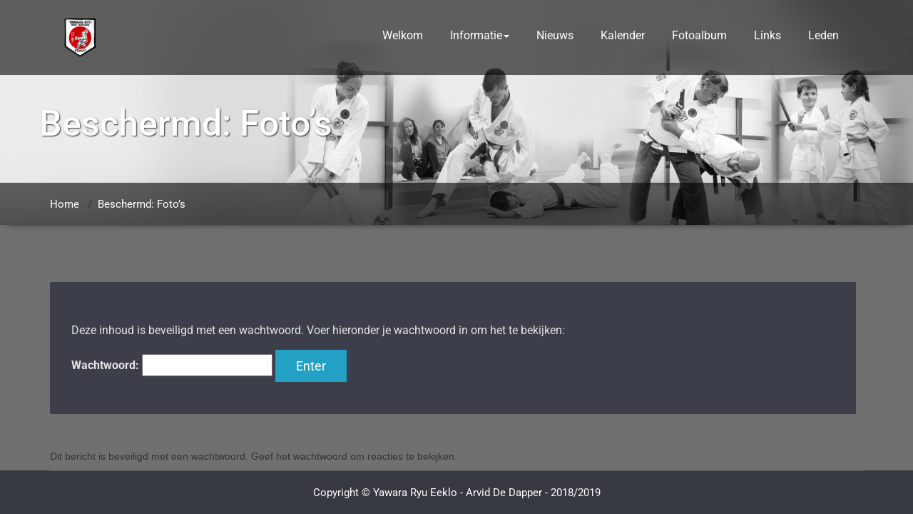

--- FILE ---
content_type: text/html; charset=UTF-8
request_url: https://www.jiu-jitsu-eeklo.be/fotos/
body_size: 6972
content:
<!DOCTYPE html>
<html xmlns="http://www.w3.org/1999/xhtml" lang="nl-NL">
<head>
	<!--[if IE]>
	<meta http-equiv="X-UA-Compatible" content="IE=edge,chrome=1">
	<![endif]-->
	<meta http-equiv="Content-Type" content="text/html; charset=utf-8" />
	<meta name="viewport" content="width=device-width, initial-scale=1.0" />
	<link rel="profile" href="http://gmpg.org/xfn/11" />
	<title>Foto&#8217;s &#8211; Jiu-Jitsu Eeklo Yawara Ryu</title>

<style>
.custom-logo{width: 154px; height: auto;}

body .navbar-header .wallstreet_title_head{
 	color: #ffffff;
}

body .navbar-header .site-description {
    color: #ffffff;
}
</style>
<style>
@media only screen and (min-width: 1200px){
.footer_section .container{ width: 1170px; }
}
body .footer_section {
    background-color:;
}
body .footer-widget-section .wp-block-search .wp-block-search__label, body .footer-widget-section h1, body .footer-widget-section h2, body .footer-widget-section h3, body .footer-widget-section h4, body .footer-widget-section h5, body .footer-widget-section h6{
	color: #ffffff;
}
body .footer_section p {
    color:#ffffff;
}
body .footer-widget-section li a{
	color:#e5e5e5;
}

body .footer_section .footer-copyright p{
	color:#ffffff;
}

body .footer-social-icons li > a > i{
	color:#ffffff;
}
body .footer-social-icons li > a > i:hover{
	color:#cbcbcb;
}
body .footer-widget-section li a:hover{
	color:;
}
body .footer-copyright p a{
	color:;
}
</style>
<style>
	.footer-copyright {
	 border-top: 1px solid;
	 border-top-color:#575963;
	 border-top-width:1px ;
	 }
</style>
<style>
	.footer-social-area { box-shadow: 0 7px 2px -6px #2A2C33; }
	.footer-social-icons {
	 	border-bottom: 1px solid; 
		border-bottom-color:#575963;
		border-bottom-width:1px ;
	 }
</style>

<style>
.navbar .logo-link-url {display: block;clear: both;float: left;padding:4px 0px 8px 15px;}
.navbar .navbar-brand { display: inline-block;}
@media only screen and (max-width: 480px) and (min-width: 200px){
 .navbar .logo-link-url { float: none; text-align: center; }
}
</style>

<style>
    .footer-copyright {
     border-top: 1px solid;
     border-top-color:#575963;
     border-top-width:1px ;
     }
</style>
<style>
    .footer-social-area { box-shadow: 0 7px 2px -6px #2A2C33; }
    .footer-social-icons {
        border-bottom: 1px solid; 
        border-bottom-color:#575963;
        border-bottom-width:1px ;
     }
</style>
<meta name='robots' content='max-image-preview:large' />
	<style>img:is([sizes="auto" i], [sizes^="auto," i]) { contain-intrinsic-size: 3000px 1500px }</style>
	<link rel="alternate" type="application/rss+xml" title="Jiu-Jitsu Eeklo Yawara Ryu &raquo; feed" href="https://www.jiu-jitsu-eeklo.be/feed/" />
<link rel="alternate" type="application/rss+xml" title="Jiu-Jitsu Eeklo Yawara Ryu &raquo; reacties feed" href="https://www.jiu-jitsu-eeklo.be/comments/feed/" />
<script type="text/javascript">
/* <![CDATA[ */
window._wpemojiSettings = {"baseUrl":"https:\/\/s.w.org\/images\/core\/emoji\/16.0.1\/72x72\/","ext":".png","svgUrl":"https:\/\/s.w.org\/images\/core\/emoji\/16.0.1\/svg\/","svgExt":".svg","source":{"concatemoji":"https:\/\/www.jiu-jitsu-eeklo.be\/wp-includes\/js\/wp-emoji-release.min.js?ver=6.8.3"}};
/*! This file is auto-generated */
!function(s,n){var o,i,e;function c(e){try{var t={supportTests:e,timestamp:(new Date).valueOf()};sessionStorage.setItem(o,JSON.stringify(t))}catch(e){}}function p(e,t,n){e.clearRect(0,0,e.canvas.width,e.canvas.height),e.fillText(t,0,0);var t=new Uint32Array(e.getImageData(0,0,e.canvas.width,e.canvas.height).data),a=(e.clearRect(0,0,e.canvas.width,e.canvas.height),e.fillText(n,0,0),new Uint32Array(e.getImageData(0,0,e.canvas.width,e.canvas.height).data));return t.every(function(e,t){return e===a[t]})}function u(e,t){e.clearRect(0,0,e.canvas.width,e.canvas.height),e.fillText(t,0,0);for(var n=e.getImageData(16,16,1,1),a=0;a<n.data.length;a++)if(0!==n.data[a])return!1;return!0}function f(e,t,n,a){switch(t){case"flag":return n(e,"\ud83c\udff3\ufe0f\u200d\u26a7\ufe0f","\ud83c\udff3\ufe0f\u200b\u26a7\ufe0f")?!1:!n(e,"\ud83c\udde8\ud83c\uddf6","\ud83c\udde8\u200b\ud83c\uddf6")&&!n(e,"\ud83c\udff4\udb40\udc67\udb40\udc62\udb40\udc65\udb40\udc6e\udb40\udc67\udb40\udc7f","\ud83c\udff4\u200b\udb40\udc67\u200b\udb40\udc62\u200b\udb40\udc65\u200b\udb40\udc6e\u200b\udb40\udc67\u200b\udb40\udc7f");case"emoji":return!a(e,"\ud83e\udedf")}return!1}function g(e,t,n,a){var r="undefined"!=typeof WorkerGlobalScope&&self instanceof WorkerGlobalScope?new OffscreenCanvas(300,150):s.createElement("canvas"),o=r.getContext("2d",{willReadFrequently:!0}),i=(o.textBaseline="top",o.font="600 32px Arial",{});return e.forEach(function(e){i[e]=t(o,e,n,a)}),i}function t(e){var t=s.createElement("script");t.src=e,t.defer=!0,s.head.appendChild(t)}"undefined"!=typeof Promise&&(o="wpEmojiSettingsSupports",i=["flag","emoji"],n.supports={everything:!0,everythingExceptFlag:!0},e=new Promise(function(e){s.addEventListener("DOMContentLoaded",e,{once:!0})}),new Promise(function(t){var n=function(){try{var e=JSON.parse(sessionStorage.getItem(o));if("object"==typeof e&&"number"==typeof e.timestamp&&(new Date).valueOf()<e.timestamp+604800&&"object"==typeof e.supportTests)return e.supportTests}catch(e){}return null}();if(!n){if("undefined"!=typeof Worker&&"undefined"!=typeof OffscreenCanvas&&"undefined"!=typeof URL&&URL.createObjectURL&&"undefined"!=typeof Blob)try{var e="postMessage("+g.toString()+"("+[JSON.stringify(i),f.toString(),p.toString(),u.toString()].join(",")+"));",a=new Blob([e],{type:"text/javascript"}),r=new Worker(URL.createObjectURL(a),{name:"wpTestEmojiSupports"});return void(r.onmessage=function(e){c(n=e.data),r.terminate(),t(n)})}catch(e){}c(n=g(i,f,p,u))}t(n)}).then(function(e){for(var t in e)n.supports[t]=e[t],n.supports.everything=n.supports.everything&&n.supports[t],"flag"!==t&&(n.supports.everythingExceptFlag=n.supports.everythingExceptFlag&&n.supports[t]);n.supports.everythingExceptFlag=n.supports.everythingExceptFlag&&!n.supports.flag,n.DOMReady=!1,n.readyCallback=function(){n.DOMReady=!0}}).then(function(){return e}).then(function(){var e;n.supports.everything||(n.readyCallback(),(e=n.source||{}).concatemoji?t(e.concatemoji):e.wpemoji&&e.twemoji&&(t(e.twemoji),t(e.wpemoji)))}))}((window,document),window._wpemojiSettings);
/* ]]> */
</script>
<link rel='stylesheet' id='wallstreet-theme-fonts-css' href='https://www.jiu-jitsu-eeklo.be/wp-content/fonts/4b7fd2378b6ac6b0d86ffe29e713b44f.css?ver=20201110' type='text/css' media='all' />
<style id='wp-emoji-styles-inline-css' type='text/css'>

	img.wp-smiley, img.emoji {
		display: inline !important;
		border: none !important;
		box-shadow: none !important;
		height: 1em !important;
		width: 1em !important;
		margin: 0 0.07em !important;
		vertical-align: -0.1em !important;
		background: none !important;
		padding: 0 !important;
	}
</style>
<link rel='stylesheet' id='wp-block-library-css' href='https://www.jiu-jitsu-eeklo.be/wp-includes/css/dist/block-library/style.min.css?ver=6.8.3' type='text/css' media='all' />
<style id='classic-theme-styles-inline-css' type='text/css'>
/*! This file is auto-generated */
.wp-block-button__link{color:#fff;background-color:#32373c;border-radius:9999px;box-shadow:none;text-decoration:none;padding:calc(.667em + 2px) calc(1.333em + 2px);font-size:1.125em}.wp-block-file__button{background:#32373c;color:#fff;text-decoration:none}
</style>
<style id='global-styles-inline-css' type='text/css'>
:root{--wp--preset--aspect-ratio--square: 1;--wp--preset--aspect-ratio--4-3: 4/3;--wp--preset--aspect-ratio--3-4: 3/4;--wp--preset--aspect-ratio--3-2: 3/2;--wp--preset--aspect-ratio--2-3: 2/3;--wp--preset--aspect-ratio--16-9: 16/9;--wp--preset--aspect-ratio--9-16: 9/16;--wp--preset--color--black: #000000;--wp--preset--color--cyan-bluish-gray: #abb8c3;--wp--preset--color--white: #ffffff;--wp--preset--color--pale-pink: #f78da7;--wp--preset--color--vivid-red: #cf2e2e;--wp--preset--color--luminous-vivid-orange: #ff6900;--wp--preset--color--luminous-vivid-amber: #fcb900;--wp--preset--color--light-green-cyan: #7bdcb5;--wp--preset--color--vivid-green-cyan: #00d084;--wp--preset--color--pale-cyan-blue: #8ed1fc;--wp--preset--color--vivid-cyan-blue: #0693e3;--wp--preset--color--vivid-purple: #9b51e0;--wp--preset--gradient--vivid-cyan-blue-to-vivid-purple: linear-gradient(135deg,rgba(6,147,227,1) 0%,rgb(155,81,224) 100%);--wp--preset--gradient--light-green-cyan-to-vivid-green-cyan: linear-gradient(135deg,rgb(122,220,180) 0%,rgb(0,208,130) 100%);--wp--preset--gradient--luminous-vivid-amber-to-luminous-vivid-orange: linear-gradient(135deg,rgba(252,185,0,1) 0%,rgba(255,105,0,1) 100%);--wp--preset--gradient--luminous-vivid-orange-to-vivid-red: linear-gradient(135deg,rgba(255,105,0,1) 0%,rgb(207,46,46) 100%);--wp--preset--gradient--very-light-gray-to-cyan-bluish-gray: linear-gradient(135deg,rgb(238,238,238) 0%,rgb(169,184,195) 100%);--wp--preset--gradient--cool-to-warm-spectrum: linear-gradient(135deg,rgb(74,234,220) 0%,rgb(151,120,209) 20%,rgb(207,42,186) 40%,rgb(238,44,130) 60%,rgb(251,105,98) 80%,rgb(254,248,76) 100%);--wp--preset--gradient--blush-light-purple: linear-gradient(135deg,rgb(255,206,236) 0%,rgb(152,150,240) 100%);--wp--preset--gradient--blush-bordeaux: linear-gradient(135deg,rgb(254,205,165) 0%,rgb(254,45,45) 50%,rgb(107,0,62) 100%);--wp--preset--gradient--luminous-dusk: linear-gradient(135deg,rgb(255,203,112) 0%,rgb(199,81,192) 50%,rgb(65,88,208) 100%);--wp--preset--gradient--pale-ocean: linear-gradient(135deg,rgb(255,245,203) 0%,rgb(182,227,212) 50%,rgb(51,167,181) 100%);--wp--preset--gradient--electric-grass: linear-gradient(135deg,rgb(202,248,128) 0%,rgb(113,206,126) 100%);--wp--preset--gradient--midnight: linear-gradient(135deg,rgb(2,3,129) 0%,rgb(40,116,252) 100%);--wp--preset--font-size--small: 13px;--wp--preset--font-size--medium: 20px;--wp--preset--font-size--large: 36px;--wp--preset--font-size--x-large: 42px;--wp--preset--spacing--20: 0.44rem;--wp--preset--spacing--30: 0.67rem;--wp--preset--spacing--40: 1rem;--wp--preset--spacing--50: 1.5rem;--wp--preset--spacing--60: 2.25rem;--wp--preset--spacing--70: 3.38rem;--wp--preset--spacing--80: 5.06rem;--wp--preset--shadow--natural: 6px 6px 9px rgba(0, 0, 0, 0.2);--wp--preset--shadow--deep: 12px 12px 50px rgba(0, 0, 0, 0.4);--wp--preset--shadow--sharp: 6px 6px 0px rgba(0, 0, 0, 0.2);--wp--preset--shadow--outlined: 6px 6px 0px -3px rgba(255, 255, 255, 1), 6px 6px rgba(0, 0, 0, 1);--wp--preset--shadow--crisp: 6px 6px 0px rgba(0, 0, 0, 1);}:where(.is-layout-flex){gap: 0.5em;}:where(.is-layout-grid){gap: 0.5em;}body .is-layout-flex{display: flex;}.is-layout-flex{flex-wrap: wrap;align-items: center;}.is-layout-flex > :is(*, div){margin: 0;}body .is-layout-grid{display: grid;}.is-layout-grid > :is(*, div){margin: 0;}:where(.wp-block-columns.is-layout-flex){gap: 2em;}:where(.wp-block-columns.is-layout-grid){gap: 2em;}:where(.wp-block-post-template.is-layout-flex){gap: 1.25em;}:where(.wp-block-post-template.is-layout-grid){gap: 1.25em;}.has-black-color{color: var(--wp--preset--color--black) !important;}.has-cyan-bluish-gray-color{color: var(--wp--preset--color--cyan-bluish-gray) !important;}.has-white-color{color: var(--wp--preset--color--white) !important;}.has-pale-pink-color{color: var(--wp--preset--color--pale-pink) !important;}.has-vivid-red-color{color: var(--wp--preset--color--vivid-red) !important;}.has-luminous-vivid-orange-color{color: var(--wp--preset--color--luminous-vivid-orange) !important;}.has-luminous-vivid-amber-color{color: var(--wp--preset--color--luminous-vivid-amber) !important;}.has-light-green-cyan-color{color: var(--wp--preset--color--light-green-cyan) !important;}.has-vivid-green-cyan-color{color: var(--wp--preset--color--vivid-green-cyan) !important;}.has-pale-cyan-blue-color{color: var(--wp--preset--color--pale-cyan-blue) !important;}.has-vivid-cyan-blue-color{color: var(--wp--preset--color--vivid-cyan-blue) !important;}.has-vivid-purple-color{color: var(--wp--preset--color--vivid-purple) !important;}.has-black-background-color{background-color: var(--wp--preset--color--black) !important;}.has-cyan-bluish-gray-background-color{background-color: var(--wp--preset--color--cyan-bluish-gray) !important;}.has-white-background-color{background-color: var(--wp--preset--color--white) !important;}.has-pale-pink-background-color{background-color: var(--wp--preset--color--pale-pink) !important;}.has-vivid-red-background-color{background-color: var(--wp--preset--color--vivid-red) !important;}.has-luminous-vivid-orange-background-color{background-color: var(--wp--preset--color--luminous-vivid-orange) !important;}.has-luminous-vivid-amber-background-color{background-color: var(--wp--preset--color--luminous-vivid-amber) !important;}.has-light-green-cyan-background-color{background-color: var(--wp--preset--color--light-green-cyan) !important;}.has-vivid-green-cyan-background-color{background-color: var(--wp--preset--color--vivid-green-cyan) !important;}.has-pale-cyan-blue-background-color{background-color: var(--wp--preset--color--pale-cyan-blue) !important;}.has-vivid-cyan-blue-background-color{background-color: var(--wp--preset--color--vivid-cyan-blue) !important;}.has-vivid-purple-background-color{background-color: var(--wp--preset--color--vivid-purple) !important;}.has-black-border-color{border-color: var(--wp--preset--color--black) !important;}.has-cyan-bluish-gray-border-color{border-color: var(--wp--preset--color--cyan-bluish-gray) !important;}.has-white-border-color{border-color: var(--wp--preset--color--white) !important;}.has-pale-pink-border-color{border-color: var(--wp--preset--color--pale-pink) !important;}.has-vivid-red-border-color{border-color: var(--wp--preset--color--vivid-red) !important;}.has-luminous-vivid-orange-border-color{border-color: var(--wp--preset--color--luminous-vivid-orange) !important;}.has-luminous-vivid-amber-border-color{border-color: var(--wp--preset--color--luminous-vivid-amber) !important;}.has-light-green-cyan-border-color{border-color: var(--wp--preset--color--light-green-cyan) !important;}.has-vivid-green-cyan-border-color{border-color: var(--wp--preset--color--vivid-green-cyan) !important;}.has-pale-cyan-blue-border-color{border-color: var(--wp--preset--color--pale-cyan-blue) !important;}.has-vivid-cyan-blue-border-color{border-color: var(--wp--preset--color--vivid-cyan-blue) !important;}.has-vivid-purple-border-color{border-color: var(--wp--preset--color--vivid-purple) !important;}.has-vivid-cyan-blue-to-vivid-purple-gradient-background{background: var(--wp--preset--gradient--vivid-cyan-blue-to-vivid-purple) !important;}.has-light-green-cyan-to-vivid-green-cyan-gradient-background{background: var(--wp--preset--gradient--light-green-cyan-to-vivid-green-cyan) !important;}.has-luminous-vivid-amber-to-luminous-vivid-orange-gradient-background{background: var(--wp--preset--gradient--luminous-vivid-amber-to-luminous-vivid-orange) !important;}.has-luminous-vivid-orange-to-vivid-red-gradient-background{background: var(--wp--preset--gradient--luminous-vivid-orange-to-vivid-red) !important;}.has-very-light-gray-to-cyan-bluish-gray-gradient-background{background: var(--wp--preset--gradient--very-light-gray-to-cyan-bluish-gray) !important;}.has-cool-to-warm-spectrum-gradient-background{background: var(--wp--preset--gradient--cool-to-warm-spectrum) !important;}.has-blush-light-purple-gradient-background{background: var(--wp--preset--gradient--blush-light-purple) !important;}.has-blush-bordeaux-gradient-background{background: var(--wp--preset--gradient--blush-bordeaux) !important;}.has-luminous-dusk-gradient-background{background: var(--wp--preset--gradient--luminous-dusk) !important;}.has-pale-ocean-gradient-background{background: var(--wp--preset--gradient--pale-ocean) !important;}.has-electric-grass-gradient-background{background: var(--wp--preset--gradient--electric-grass) !important;}.has-midnight-gradient-background{background: var(--wp--preset--gradient--midnight) !important;}.has-small-font-size{font-size: var(--wp--preset--font-size--small) !important;}.has-medium-font-size{font-size: var(--wp--preset--font-size--medium) !important;}.has-large-font-size{font-size: var(--wp--preset--font-size--large) !important;}.has-x-large-font-size{font-size: var(--wp--preset--font-size--x-large) !important;}
:where(.wp-block-post-template.is-layout-flex){gap: 1.25em;}:where(.wp-block-post-template.is-layout-grid){gap: 1.25em;}
:where(.wp-block-columns.is-layout-flex){gap: 2em;}:where(.wp-block-columns.is-layout-grid){gap: 2em;}
:root :where(.wp-block-pullquote){font-size: 1.5em;line-height: 1.6;}
</style>
<link rel='stylesheet' id='wallstreet-style-css' href='https://www.jiu-jitsu-eeklo.be/wp-content/themes/bluestreet/style.css?ver=6.8.3' type='text/css' media='all' />
<link rel='stylesheet' id='bootstrap-css' href='https://www.jiu-jitsu-eeklo.be/wp-content/themes/wallstreet/css/bootstrap.css?ver=6.8.3' type='text/css' media='all' />
<link rel='stylesheet' id='wallstreet-theme-menu-css' href='https://www.jiu-jitsu-eeklo.be/wp-content/themes/wallstreet/css/theme-menu.css?ver=6.8.3' type='text/css' media='all' />
<link rel='stylesheet' id='wallstreet-media-responsive-css' href='https://www.jiu-jitsu-eeklo.be/wp-content/themes/wallstreet/css/media-responsive.css?ver=6.8.3' type='text/css' media='all' />
<link rel='stylesheet' id='wallstreet-font-awesome-min-css' href='https://www.jiu-jitsu-eeklo.be/wp-content/themes/wallstreet/css/font-awesome/css/all.min.css?ver=6.8.3' type='text/css' media='all' />
<link rel='stylesheet' id='wallstreet-tool-tip-css' href='https://www.jiu-jitsu-eeklo.be/wp-content/themes/wallstreet/css/css-tooltips.css?ver=6.8.3' type='text/css' media='all' />
<link rel='stylesheet' id='bluestreet-parent-style-css' href='https://www.jiu-jitsu-eeklo.be/wp-content/themes/wallstreet/style.css?ver=6.8.3' type='text/css' media='all' />
<link rel='stylesheet' id='bluestreet-parent-media-style-css' href='https://www.jiu-jitsu-eeklo.be/wp-content/themes/wallstreet/css/media-responsive.css?ver=6.8.3' type='text/css' media='all' />
<link rel='stylesheet' id='bluestreet-default-css' href='https://www.jiu-jitsu-eeklo.be/wp-content/themes/bluestreet/css/default.css?ver=6.8.3' type='text/css' media='all' />
<script type="text/javascript" src="https://www.jiu-jitsu-eeklo.be/wp-includes/js/jquery/jquery.min.js?ver=3.7.1" id="jquery-core-js"></script>
<script type="text/javascript" src="https://www.jiu-jitsu-eeklo.be/wp-includes/js/jquery/jquery-migrate.min.js?ver=3.4.1" id="jquery-migrate-js"></script>
<script type="text/javascript" src="https://www.jiu-jitsu-eeklo.be/wp-content/themes/wallstreet/js/menu/menu.js?ver=6.8.3" id="wallstreet-menu-js"></script>
<script type="text/javascript" src="https://www.jiu-jitsu-eeklo.be/wp-content/themes/wallstreet/js/bootstrap.min.js?ver=6.8.3" id="wallstreet-bootstrap-js"></script>
<link rel="https://api.w.org/" href="https://www.jiu-jitsu-eeklo.be/wp-json/" /><link rel="alternate" title="JSON" type="application/json" href="https://www.jiu-jitsu-eeklo.be/wp-json/wp/v2/pages/1157" /><link rel="EditURI" type="application/rsd+xml" title="RSD" href="https://www.jiu-jitsu-eeklo.be/xmlrpc.php?rsd" />
<meta name="generator" content="WordPress 6.8.3" />
<link rel="canonical" href="https://www.jiu-jitsu-eeklo.be/fotos/" />
<link rel='shortlink' href='https://www.jiu-jitsu-eeklo.be/?p=1157' />
		<!-- Custom Logo: hide header text -->
		<style id="custom-logo-css" type="text/css">
			.site-title, .site-description {
				position: absolute;
				clip-path: inset(50%);
			}
		</style>
		<link rel="alternate" title="oEmbed (JSON)" type="application/json+oembed" href="https://www.jiu-jitsu-eeklo.be/wp-json/oembed/1.0/embed?url=https%3A%2F%2Fwww.jiu-jitsu-eeklo.be%2Ffotos%2F" />
<link rel="alternate" title="oEmbed (XML)" type="text/xml+oembed" href="https://www.jiu-jitsu-eeklo.be/wp-json/oembed/1.0/embed?url=https%3A%2F%2Fwww.jiu-jitsu-eeklo.be%2Ffotos%2F&#038;format=xml" />
        <style>
        nomorenow        </style>
    <style type="text/css" id="custom-background-css">
body.custom-background { background-color: #707070; }
</style>
	<link rel="icon" href="https://www.jiu-jitsu-eeklo.be/wp-content/uploads/2018/09/cropped-150150-32x32.png" sizes="32x32" />
<link rel="icon" href="https://www.jiu-jitsu-eeklo.be/wp-content/uploads/2018/09/cropped-150150-192x192.png" sizes="192x192" />
<link rel="apple-touch-icon" href="https://www.jiu-jitsu-eeklo.be/wp-content/uploads/2018/09/cropped-150150-180x180.png" />
<meta name="msapplication-TileImage" content="https://www.jiu-jitsu-eeklo.be/wp-content/uploads/2018/09/cropped-150150-270x270.png" />
		<style type="text/css" id="wp-custom-css">
			.page-mycarousel { background: url('https://www.jiu-jitsu-eeklo.be/wp-content/uploads/2018/09/sd.png') repeat scroll 0 0 / cover #000000 !important; box-shadow: 0 7px 10px -10px #000; padding: 336px 0 65px; } .page-mycarousel .img-responsive { display: none; } @media (max-width: 1441px){ .page-mycarousel { padding: 300px 0 15px; } } @media (max-width: 1200px) { .page-mycarousel { padding: 250px 0 15px; } } @media (max-width: 992px) { .page-mycarousel { padding: 200px 0 15px; } } @media (max-width: 768px) { .page-mycarousel { padding: 150px 0 15px; } } @media (max-width: 480px) { .page-mycarousel { padding: 100px 0 15px; } } @media (max-width: 300px) { .page-mycarousel { padding: 50px 0 15px; } }		</style>
			
</head>
<body class="wp-singular page-template page-template-fullwidth page-template-fullwidth-php page page-id-1157 custom-background wp-theme-wallstreet wp-child-theme-bluestreet">
        <a class="skip-link wallstreet-screen-reader" href="#content">Doorgaan naar inhoud</a>
          <div class="navbar navbar-wrapper navbar-inverse navbar-static-top" role="navigation">
            <div class="container">
              
                <!-- Brand and toggle get grouped for better mobile display -->
                <div class="navbar-header">
                <!-- logo -->
                 
                            <a class="navbar-brand" href="https://www.jiu-jitsu-eeklo.be/">
                                <img src="http://www.jiu-jitsu-eeklo.be/wp-content/uploads/2018/09/150150.png" style="height:55px; width:55px;" alt="Jiu-Jitsu Eeklo Yawara Ryu" />
                            </a>
                            
                <!-- /logo -->
                  <button type="button" class="navbar-toggle" data-toggle="collapse" data-target="#bs-example-navbar-collapse-1">
                    <span class="sr-only">Toggle navigatie</span>
                    <span class="icon-bar"></span>
                    <span class="icon-bar"></span>
                    <span class="icon-bar"></span>
                  </button>
                </div>
                <!-- Collect the nav links, forms, and other content for toggling -->
                <div class="collapse navbar-collapse" id="bs-example-navbar-collapse-1">
                <ul id="menu-welkom" class="nav navbar-nav navbar-right"><li id="menu-item-917" class="menu-item menu-item-type-custom menu-item-object-custom menu-item-home menu-item-917"><a href="http://www.jiu-jitsu-eeklo.be">Welkom</a></li>
<li id="menu-item-1106" class="menu-item menu-item-type-post_type menu-item-object-page menu-item-has-children menu-item-1106 dropdown"><a href="https://www.jiu-jitsu-eeklo.be/informatie/">Informatie<b class="caret"></b></a>
<ul class="dropdown-menu">
	<li id="menu-item-1218" class="menu-item menu-item-type-post_type menu-item-object-page menu-item-1218"><a href="https://www.jiu-jitsu-eeklo.be/welkom/">Welkomstwoord</a></li>
	<li id="menu-item-1221" class="menu-item menu-item-type-post_type menu-item-object-page menu-item-1221"><a href="https://www.jiu-jitsu-eeklo.be/informatie/">Trainingen en informatie</a></li>
	<li id="menu-item-1293" class="menu-item menu-item-type-post_type menu-item-object-page menu-item-1293"><a href="https://www.jiu-jitsu-eeklo.be/technisch-bestuur/">Technisch Bestuur</a></li>
</ul>
</li>
<li id="menu-item-1089" class="menu-item menu-item-type-post_type menu-item-object-page menu-item-1089"><a href="https://www.jiu-jitsu-eeklo.be/nieuws/">Nieuws</a></li>
<li id="menu-item-995" class="menu-item menu-item-type-post_type menu-item-object-page menu-item-995"><a href="https://www.jiu-jitsu-eeklo.be/contact/">Kalender</a></li>
<li id="menu-item-1202" class="menu-item menu-item-type-post_type menu-item-object-page menu-item-1202"><a href="https://www.jiu-jitsu-eeklo.be/fotoalbum/">Fotoalbum</a></li>
<li id="menu-item-1458" class="menu-item menu-item-type-post_type menu-item-object-page menu-item-1458"><a href="https://www.jiu-jitsu-eeklo.be/partners/">Links</a></li>
<li id="menu-item-1420" class="menu-item menu-item-type-post_type menu-item-object-page menu-item-1420"><a href="https://www.jiu-jitsu-eeklo.be/inloggen/">Leden</a></li>
</ul>                </div><!-- /.navbar-collapse -->            
            </div>
        </div>
                   
<!--Header Logo & Menus-->
<!-- Page Title Section -->
<div class="page-mycarousel">
	<img src="https://www.jiu-jitsu-eeklo.be/wp-content/themes/wallstreet/images/page-header-bg.jpg"  class="img-responsive">
	<div class="container page-title-col">
		<div class="row">
			<div class="col-md-12 col-sm-12">
							<h1>Beschermd: Foto&#8217;s</h1>	
				
			</div>	
		</div>
	</div>
	<div class="page-breadcrumbs">
		<div class="container">
			<div class="row">
				<div class="col-md-12">
					<ol class="breadcrumbs">
						<li><a href="https://www.jiu-jitsu-eeklo.be/">Home</a> &nbsp &#47; &nbsp<a class="active">Beschermd: Foto&#8217;s</a></li>					</ol>
				</div>
			</div>	
		</div>
	</div>
</div>
<!-- /Page Title Section -->
<!-- Blog & Sidebar Section -->
<div class="container" id="content">
	<div class="row">		
		<!--Blog Area-->
		<div class="col-md-12">
					<div class="blog-detail-section">
								<div class="clear"></div>
				<div class="blog-post-title">
					<div class="blog-post-title-wrapper" style="width:100%";>
						<form action="https://www.jiu-jitsu-eeklo.be/wp-login.php?action=postpass" class="post-password-form" method="post"><input type="hidden" name="redirect_to" value="https://www.jiu-jitsu-eeklo.be/fotos/" /></p>
<p>Deze inhoud is beveiligd met een wachtwoord. Voer hieronder je wachtwoord in om het te bekijken:</p>
<p><label for="pwbox-1157">Wachtwoord: <input name="post_password" id="pwbox-1157" type="password" spellcheck="false" required size="20" /></label> <input type="submit" name="Submit" value="Enter" /></p>
</form>
					</div>
				</div>	
			</div>
				<p class="nopassword">Dit bericht is beveiligd met een wachtwoord. Geef het wachtwoord om reacties te bekijken.</p>
		</div>		
		<!--/Blog Area-->
</div>
</div>
<!-- Footer Widget Secton -->
<div class="footer_section">

		
	<div class="container">
		        <div class="row">
			<div class="col-md-12">
									<div class="footer-copyright">
						<p>
Copyright © Yawara Ryu Eeklo - Arvid De Dapper - 2018/2019</p>
					</div>
							</div>
		</div>
	</div>
</div>
</div> <!-- end of wrapper -->
<!-- Page scroll top -->
<a href="#" class="page_scrollup"><i class="fa fa-chevron-up"></i></a>
<!-- Page scroll top -->
<script type="speculationrules">
{"prefetch":[{"source":"document","where":{"and":[{"href_matches":"\/*"},{"not":{"href_matches":["\/wp-*.php","\/wp-admin\/*","\/wp-content\/uploads\/*","\/wp-content\/*","\/wp-content\/plugins\/*","\/wp-content\/themes\/bluestreet\/*","\/wp-content\/themes\/wallstreet\/*","\/*\\?(.+)"]}},{"not":{"selector_matches":"a[rel~=\"nofollow\"]"}},{"not":{"selector_matches":".no-prefetch, .no-prefetch a"}}]},"eagerness":"conservative"}]}
</script>
</body>
</html>
<!-- =^..^= Cached =^..^= -->

--- FILE ---
content_type: text/css
request_url: https://www.jiu-jitsu-eeklo.be/wp-content/themes/wallstreet/css/theme-menu.css?ver=6.8.3
body_size: 1263
content:
/*Menu Section--------------------------------------------------------------------------*/

.navbar-inverse .navbar-toggle {
    border-color: none;
}
.navbar-inverse {
    border-color: none;
    border-style: none;
    border-width: 0px;
    padding: 5px 0;
    border-color: none;
}
.navbar-brand {
    font-family: 'Roboto';
    font-weight:300;
    font-size: 40px;
    height: auto;
    line-height: 40px;
    padding: 25px 15px 25px 15px;
    margin-right: 50px;
}

     .logo-link-url .navbar-brand {
          padding:8px 15px 6px 0px;
          
      }
@media (min-width: 1200px) {
.navbar li.dropdown-submenu .caret { float: right;border: none;} 
.navbar-nav li.dropdown-submenu .caret:after{ content: "\f0da"; font-family: "FontAwesome";font-size: 10px;}
}
.navbar-inverse .navbar-brand {
    color: #ffffff;
}
.navbar > .container .navbar-brand {
    margin-left: 0px;
}
.navbar-inverse {
    background-color: rgba(0, 0, 0, 0.6);
    border-bottom: 0;
    border-top: 0;
    border-right: 0;
    border-left: 0;
    padding: 0;
}
.navbar {
    border-radius: 0px;
    margin-bottom: 0px;
    min-height: 100px;
}
.navbar-wrapper {
    position: absolute;
    right: 0;
    left: 0;
    margin-top: 0px;
    z-index: 20;
}
.navbar .navbar-nav > .active > a,
.navbar .navbar-nav > .active > a:hover,
.navbar .navbar-nav > .active > a:focus {
    color: #FFFFFF;
}
.navbar .navbar-nav > .open > a,
.navbar .navbar-nav > .open > a:hover,
.navbar .navbar-nav > .open > a:focus {
    color: #FFFFFF;
}
/* .navbar .navbar-nav > li > a:hover,
.navbar .navbar-nav > li > a:focus {
    color: #FFFFFF;
} */
.navbar .navbar-nav > li {
    margin-right: 0px;
    padding: 0 0 0px 0px;
}
.navbar .navbar-nav > li > a {
    line-height: 20px;
    padding: 40px 19px;
    border-radius: 0px 0px 0px 0px;
    color: #ffffff;
    font-family:'Roboto';
    font-weight:400;
    font-size: 16px;
    
}
.nav {
    /* position: relative; 
    top: 20px;*/
    margin-top: 0px;
}
.navbar-collapse {
    max-height: 100%;
}
 
/*Dropdown Menus & Submenus Css----------------------------------------------------------*/
.dropdown-menu {
    background-color: rgba(0, 0, 0, 0.8);
    padding: 0;
    min-width: 235px;
    border-radius: 0px;
    box-shadow: 0;
    border: 0 none;
    /* box-shadow: 0 0 3px 0 rgba(0, 0, 0, 0.7); */
}
.dropdown-menu > li > a {
    color: #ffffff;
    font-family:'Roboto';
    font-weight:400;
    font-size: 15px;
    line-height: 20px;
    padding: 15px 20px;
    transition: color 0.2s ease-in-out 0s;
}
.dropdown-menu > li > a:last-chlid {
    border-bottom: 0px;
    border-bottom: 0;
}
.dropdown-menu > li > a:hover,
.dropdown-menu > li > a:focus {
    text-decoration: none;
    background-color: transparent;
}
.dropdown-submenu{
    position:relative;
}
.dropdown-submenu > .dropdown-menu
{
    top:0;
    left:100% !important;
    margin-top:0px;
    margin-left:0px;
    -webkit-border-radius:0px 0px 0px 0px;
    -moz-border-radius:0px 0px 0px 0px;
    border-radius:0px 0px 0px 0px;
}

.dropdown-submenu .pull-left{
    float:none;
}
.dropdown-submenu.pull-left > .dropdown-menu{
    left:-100%;
    margin-left:10px;
    -webkit-border-radius:0px;
    -moz-border-radius:0px;
    border-radius:0px;
}
.navbar-nav .open .dropdown-menu > li > a, .navbar-nav .open .dropdown-menu .dropdown-header {
    padding: 15px 15px 15px 15px;
}

.navbar-right .dropdown-menu {
    left: 0;
    right: 0;
}
.nav .open > a, .nav .open > a:hover, .nav .open > a:focus {
    background-color: transparent;
    border-color: rgba(0,194,169, 0.5);
}
.dropdown-menu > .active > a:focus {
    outline: thin dotted;
    outline: 5px auto -webkit-focus-ring-color;
    outline-offset: -2px;}

@media (min-width: 768px){
.navbar-nav.navbar-right:last-child {
    margin-right: 15px;
}}

@media (max-width: 1100px){
 .nav li.dropdown a{ position: relative;
    display: block;
    padding: 10px 15px;}
    .caret{    position: absolute;
    right: 0;
    margin-top: 10px;
    margin-right: 10px;}
.dropdown-menu {
    position: initial !important;
    float: none !important;
}
.nav li button{
    position: absolute;
    right: 0;
    padding-top: 3px;
    padding-bottom: 3px;
    margin-top: 12px;
    margin-right: 15px;}

}
@media (max-width: 768px){
.site-description {
    text-align: center;
    }}
    .navbar-nav .dropdown-menu .dropdown-menu {
    left: 100%;
    right: auto;
    top: 0;
    margin-top: 0;
}
.navbar-nav .dropdown-menu.leftauto .dropdown-menu {
    border: 0;
    right: 100%;
    left: auto !important;
}
@media (max-width: 767px){
.navbar-inverse .navbar-nav .open .dropdown-menu > .active > a, .navbar-inverse .navbar-nav .open .dropdown-menu > .active > a:hover, .navbar-inverse .navbar-nav .open .dropdown-menu > .active > a:focus {
    background-color: #00c2a9; 
}}

.logo-link-url h2{display: inline-block;}
@media (max-width: 768px){
.navbar-header {
    text-align: center;
}}
.navbar .navbar-nav > li > a:focus, .dropdown-menu > li > a:focus, .navbar-toggle:focus,.dropdown-toggle:focus  {
    outline: thin dotted;
    outline: 5px auto -webkit-focus-ring-color;
    outline-offset: -2px;
}
@media (min-width: 481px) and (max-width: 768px) {
    .navbar-header  {
        text-align: unset;
    }
    .navbar-header .site-description {
        text-align: unset;
    }
    .logo-link-url {
        padding: 15px 15px 12px 15px;
    }
    .navbar-toggle {
        margin-top: 30px;
    }
}

--- FILE ---
content_type: text/css
request_url: https://www.jiu-jitsu-eeklo.be/wp-content/themes/wallstreet/css/css-tooltips.css?ver=6.8.3
body_size: 668
content:
/*====================================================
CSS Tooltips by Adam Whitcroft
https://github.com/AdamWhitcroft/CSS.Tooltips
====================================================*/
/*==================================================*/
/*  $Tooltips                                       */
/*==================================================*/
[data-tip] {
	position:relative;
	cursor:help;
}
[data-tip]:before {
	content:'';
	/* hides the tooltip when not hovered */
	display:none;
	border:5px solid #00c2a9;
	/* 4 border technique to create the arrow */
	border-top-color:#00c2a9;
	border-right-color:transparent;
	border-bottom-color:transparent;
	border-left-color:transparent;
	position:absolute;
	top:-11px;
	left:20px;
	z-index:8;
	font-size:0;
	line-height:0;
	width:0;
	height:0;
}
[data-tip]:after {
	display:none;
	content:attr(data-tip);
	position:absolute;
	top:-35px;
	left:-10px;
	padding:7px 15px;
	background:#00c2a9;
	color:#fff;
	z-index:9;
	font-size: 13px;
	height:auto;
	line-height:10px;
	-webkit-border-radius: 3px;
	-moz-border-radius: 3px;
	border-radius: 3px;
	white-space:nowrap;
	word-wrap:normal;
}
[data-tip]:hover:before,
[data-tip]:hover:after {
	display:block;
}
/*==================================================*/
/*  $Coloured Tooltips                              */
/*==================================================*/
/* Help tooltip */
.help {
	color:#00b7d8;
}
.help[data-tip]:before {
	border-top-color:#00b7d8;
	border-right-color:transparent;
	border-bottom-color:transparent;
	border-left-color:transparent;
}
.help[data-tip]:after {
	background:#00b7d8;
	color:#fff;
}
/* Success tooltip */
.success {
	color:#51bd6a;
}
.success[data-tip]:before {
	border-top-color:#51bd6a;
	border-right-color:transparent;
	border-bottom-color:transparent;
	border-left-color:transparent;
}
.success[data-tip]:after {
	background:#51bd6a;
	color:#fff;
}
/* Alert tooltip */
/* .alert {
	color:#f9ca64;
}
.alert[data-tip]:before {
	border-top-color:#f9ca64;
	border-right-color:transparent;
	border-bottom-color:transparent;
	border-left-color:transparent;
}
.alert[data-tip]:after {
	background:#f9ca64;
	color:#574d36;
} */
/* Error tooltip */
/* .error {
	color:#e1473e;
}
.error[data-tip]:before {
	border-top-color:#e1473e;
	border-right-color:transparent;
	border-bottom-color:transparent;
	border-left-color:transparent;
}
.error[data-tip]:after {
	background:#e1473e;
	color:#fff;
} */
/*==================================================*/
/*  $Gravity                                        */
/*==================================================*/
.tip-below[data-tip]:after {
	top:23px;
	left:0px;
}
.tip-below[data-tip]:before {
	border-top-color:transparent;
	border-right-color:transparent;
	border-bottom-color:#1a1a1a;
	border-left-color:transparent;
	top:13px;
	left:10px;	
}
.tip-below.help[data-tip]:before {
	border-top-color:transparent;
	border-right-color:transparent;
	border-bottom-color:#00b7d8;
	border-left-color:transparent;
}
.tip-below.success[data-tip]:before {
	border-top-color:transparent;
	border-right-color:transparent;
	border-bottom-color:#51bd6a;
	border-left-color:transparent;
}
.tip-below.alert[data-tip]:before {
	border-top-color:transparent;
	border-right-color:transparent;
	border-bottom-color:#f9ca64;
	border-left-color:transparent;
}
.tip-below.error[data-tip]:before {
	border-top-color:transparent;
	border-right-color:transparent;
	border-bottom-color:#e1473e;
	border-left-color:transparent;
}

--- FILE ---
content_type: text/css
request_url: https://www.jiu-jitsu-eeklo.be/wp-content/themes/bluestreet/css/default.css?ver=6.8.3
body_size: 5587
content:

/* Default css */
.navbar-inverse .navbar-toggle, .navbar-inverse .navbar-toggle:hover, .navbar-inverse .navbar-toggle:focus { background: #22a1c4; }
.dropdown-menu > .active > a, .dropdown-menu > .active > a:hover, .dropdown-menu > .active > a:focus {
    color: #fff !important;
}
.homepage_mycarousel { background: #2a2c33;	box-shadow: 0 7px 10px -10px #000; }
.homepage_mycarousel .overlay {background: rgba(0,0,0,0.45);}
.slide-text-bg1 h2 { text-shadow: 0 1px 2px rgba(0, 0, 0, 0.6); }
.slide-text-bg2 h1 {
   border-top: 2px solid #ffffff;
	border-bottom: 2px solid #ffffff;
    text-shadow: 0 1px 2px rgba(0, 0, 0, 0.6);
}
.slide-text-bg3 p { text-shadow: 0 1px 2px rgba(0, 0, 0, 0.6);}
.flex_btn {  text-shadow: 0 0px 1px rgba(0, 0, 0, 0.4); }

.service-area {
	background: none repeat scroll 0 0 rgba(0, 0, 0, 0);
    border: 1px solid #FFFFFF;
 }

 .service-area:hover {
	background: #22a1c4;
    border: 1px solid #22a1c4;
}

.service-btn a { border: 1px solid #F5F5F5; }

.service-area:hover .service-btn a {
	background-color: #32343c;
	border: 1px solid #32343c;
}

.other-service-area i { background-color: transparent; }
.other-service-area1 i { border: 2px solid #FFFFFF; background-color: #2A2C33;}
.other-service-area p { color: #c4c4c4; }
.portfolio-section { background-color: #373941; }
.home-portfolio-showcase .home-portfolio-showcase-detail h4 { border-bottom: 1px solid #ffffff; }
.portfolio-btn a { background-color: #32343c; }
.proejct-btn a { background-color: rgba(0, 0, 0, 0); border: 2px solid #FFFFFF; text-shadow: 0 1px 1px #18191b; }
.proejct-btn a:hover { text-shadow: 0 1px 1px #4a4c56; }
.home-blog-area { background-color: #3c3f49; }
.home-blog-area:hover {background-color: #464954;}
.home-blog-area .home-blog-info h2 { color: #f5f5f5; }
.home-blog-area .home-blog-info h2 > a { color: #f5f5f5; }

.home-blog-post-detail { border-bottom: 1px dotted #7B7F8C; }

 /*Footer Widgte Section-----------------------------------------------------------------------------------------*/
.footer_section { background-color: #373941; }
.footer-social-icons li { background-color: rgba(0, 0, 0, 0); border: 0 solid #FFFFFF; }

.footer-blog-post:hover .post-date { background-color: #ffffff; }
.footer-widget-tags a { background-color: transparent; border: 1px solid #8d919f; }
.footer-widget-tags a:hover { background-color: #8d919f; border: 1px solid #8d919f; }
.footer_widget_column > .tagcloud a { background-color: transparent; border: 1px solid #8d919f; }
.footer_widget_column > .tagcloud a:hover { background-color: #8d919f; }

/*Page Header Css---------------------------------------------------------------------------------------------*/
.page-header-title h1 { text-shadow: 1px 1px 2px rgba(0, 0, 0, 0.8); }
.page-breadcrumbs { background-color: rgba(0, 0, 0, 0.6); }
.breadcrumbs { background-color: transparent; }



/*Blog Section Css---------------------------------------------------------------------------------------------*/
/*.blog-section-left { background-color: #3c3f49; }
.blog-section-right { background-color: #3c3f49; }
.blog-section-full{ background-color: #3c3f49; }
.blog-detail-section { background-color: #3c3f49; }
.blog-post-date { background-color: #FFFFFF; }
.blog-post-date span.comment { color: #2a2c33; }
.blog-post-title-wrapper h2, .blog-post-title-wrapper-full h2 { color: #f5f5f5; }
.blog-post-title-wrapper h2 a, .blog-post-title-wrapper-full h2 a { color: #f5f5f5; }
.blog-post-title-wrapper > table, .blog-post-title-wrapper-full  > table { background-color: transparent; border: 1px solid #ffffff; }
.blog-tags a:hover { color: #2a2c33;}

a.blog-btn { border: 1px solid transparent; }
.blog-pagination a, .page-links a { background-color: #3c3f49; }
.page-links a { background-color: #2a2c33; }
*/
/*Blog Section Css---------------------------------------------------------------------------------------------*/
.blog-section-left { background-color: #3c3f49; }
.blog-section-right { background-color: #3c3f49; }
.blog-section-full{ background-color: #3c3f49; }
.blog-detail-section { background-color: #3c3f49; }
.blog-post-date { background-color: #FFFFFF; }
.blog-post-date span.date { background-color: #22a1c4; color: #FFFFFF; }
.blog-post-date span.comment { color: #2a2c33; }
.blog-post-date span.comment > i { color: #22a1c4; }
.blog-post-title-wrapper h2, .blog-post-title-wrapper-full h2 { color: #f5f5f5; }
.blog-post-title-wrapper h2 a, .blog-post-title-wrapper-full h2 a { color: #f5f5f5; }
.blog-post-title-wrapper h2 a:hover, .blog-post-title-wrapper-full h2 a:hover { color: #22a1c4; }
.blog-post-title-wrapper p, .blog-post-title-wrapper-full p { color: #e5e5e5; }
a.blog-btn { background-color: #22a1c4; color: #FFFFFF; }
.blog-post-detail { color: #e5e5e5; border-top: 1px dotted #7B7F8C; }
.blog-post-detail a { color: #e5e5e5; }
.blog-post-detail a:hover { color: #ffffff; }
.blog-tags i { color: #e5e5e5; }
.blog-tags a { color: #e5e5e5; }
.blog-tags a:hover { color: #ffffff; }
.blog-pagination a { background-color: #3c3f49; color: #FFFFFF; }
.blog-pagination a:hover, .blog-pagination a.active {
  background-color: #22a1c4;
  color: #FFFFFF;
}
@media (min-width: 991px){
  .blog-section-left.blog-list-view .blog-post-img {
    width: 350px;
    padding-top: 0px;
      }}
/*Sidebar Section Css---------------------------------------------------------------------------------*/

/* Edit by Harish For Sidebar Section*/
.sidebar-section { background-color: #3c3f49; }

.sidebar-widget > .tagcloud a{ background-color: #565963; }

.search-widget input { border: 1px solid #E0E4E6; color: #939B9F; }
.search-widget a { background-color: #FA7073; box-shadow: 0 3px 0 0 #CC6567; }
.search_widget_input{ border: 1px solid #E0E4E6; background-color: #FFFFFF; box-shadow: 0 1px 1px rgba(0, 0, 0, 0.075) inset; }

.search_widget_input:focus {
  -webkit-box-shadow: inset 0 1px 1px rgba(0,0,0,.075), 0 0 8px rgba(250, 112, 115, .6);
    box-shadow: inset 0 1px 1px rgba(0,0,0,.075), 0 0 8px rgba(250, 112, 115, .6);
}
.sidebar-widget div#calendar_wrap table#wp-calendar ,.footer_widget_column div#calendar_wrap table#wp-calendar, .sidebar-widget div#calendar_wrap table > thead > tr > th,.footer_widget_column div#calendar_wrap table > thead > tr > th, .sidebar-widget div#calendar_wrap table > tfoot > tr > td ,.footer_widget_column div#calendar_wrap table > tfoot > tr > td, .sidebar-widget div#calendar_wrap table > tbody > tr > td ,.footer_widget_column div#calendar_wrap table > tbody > tr > td, .sidebar-tweet-area .media-body { border: 1px solid #7b7f8c; }

/*.post-media-sidebar, .sidebar-widget > ul > li, .post-content li, .blog-post-detail { border-bottom: 1px dotted #7b7f8c; }*/

a.readmore{ color: #fa7073; }

/*Sidebar Tags*/
.sidebar-widget-tags a { background-color: #565963; }
/*Blog Detail Section Css-----------------------------------------------------------------------------*/
.blog-blockquote blockquote { background-color: transparent; }

.blog-post-title-wrapper > blockquote, .blog-post-title-wrapper-full > blockquote { background-color: #3c3f49; }

.blog-author { background-color: #3c3f49; }
.blog-author img { border: 2px solid #ffffff; }
.blog-author-social li { border: 1px solid #5a5c66; }

.comment-section { background-color: #3c3f49; }
.comment-title { border-bottom: 1px solid #7b7f8c; }

.comment-img { border: 2px solid #b3b8c6; }
.comment-detail { border-bottom: 1px dotted #7b7f8c; }
.reply a { border: 1px solid #8a8c9a; }
.comment-form-section { background-color: #3c3f49; }

.blog-form-control {background-color: transparent; border: 1px solid #7b7f8c; }
.blog-form-control-textarea { background-color: transparent; border: 1px solid #7b7f8c; }

.table { background: white; box-shadow: 0 5px 10px rgba(0, 0, 0, 0.1); }

.comment-detail  > table { background-color: transparent; border: 1px solid #ffffff; }
.dropdown-menu > li > a { border-bottom: 1px solid rgba(34, 161, 196, 0.5);}

/**** 404 page ******/

.blog-post-date span.date a, .slide-text-bg1 h2, .slide-text-bg2 h1, .slide-text-bg3 p, .flex_btn, .section_heading_title h1, .service-btn a, .home-portfolio-showcase .home-portfolio-showcase-detail h4 , .other-service-area i, .other-service-area h2, .other-service-area1, .portfolio-btn a, .home-portfolio-showcase .home-portfolio-showcase-detail p, .portfolio-btn a, .footer-widget-tags a, a.blog-btn, .blog-pagination a, .page-links a, .home-blog-btn a , .footer-social-icons li > a > i , .footer_section p, .post-date span.date, .footer-copyright p, .footer_widget_column > .tagcloud a , .footer_widget_column > .tagcloud a:hover, .page-header-title h1, .breadcrumbs > li a, .sidebar-widget > div.textwidget, .footer_widget_column > div.textwidget, .blog-pagination a:hover, .blog-pagination a.active, .page-links a:hover, .page-links a.active, .sidebar-widget-tags a:hover, .tagcloud a:hover, .search_btn, .search-widget a , .sidebar-widget ul.sidebar-tab.sidebar-widget-tab > li > a:hover, .sidebar-widget > ul > li > a, .sidebar-widget > ul > li > ul > li > a, .sidebar-widget > ul > li > ul > li > ul > li > a, .sidebar-widget > ul > li > a:before, .footer_widget_column > ul > li > a:before, .sidebar-widget-title h2, .search_err_heading, .wallstreet_searching, .search_heading, .sidebar-tweet-area i, .sidebar-tweet-area span, .sidebar-widget-tab > .active a, .post-media-sidebar h3 a, .post-media-sidebar p, .sidebar-comment-box span > small, .post-content li > i , .sidebar-widget-tags a:hover, .blog-author h6, .blog-author-social li > a, .comment-title h3, .comment-title h3 > i, .reply a  .comment-detail-title, .comment-form-section > .comment-respond > form#commentform > p, .comment-form-section > .comment-respond > h3.comment-reply-title, #blogdetail_btn, .blogdetail-btn a, .error_404, .post-password-form input[type="submit"], .wallstreet_page_heading, .comment_box h1, .comment_box h2, .comment_box h3, .comment_box h4, .comment_box h5, .comment_box h6, .footer_widget_title, .footer_widget_column a, .menu-long-menu-container a, .blog-tags a:hover, .blog-post-title > .blog-post-title-wrapper > h1,
.blog-post-title > .blog-post-title-wrapper > h2,
.blog-post-title > .blog-post-title-wrapper > h3,
.blog-post-title > .blog-post-title-wrapper > h4,
.blog-post-title > .blog-post-title-wrapper > h5,
.blog-post-title > .blog-post-title-wrapper > h6
{ color: #ffffff; }

.home-blog-description p, .home-blog-post-detail, .service-area p, .section_heading_title p,
.home-blog-post-detail > .date, .home-blog-post-detail > .comment, .home-blog-post-detail > .comment > a, .home-blog-post-detail > .comment > a > i,
.blog-post-detail a > i , .blog-tags i, .blog-tags a, .blog-post-detail a, .blog-post-detail, .blog-post-title-wrapper p, .blog-post-title-wrapper-full p, .footer_widget_column > ul > li, .footer_widget_column > ul > li > a,
.footer_widget_column > ul > li > ul > li > a,
.footer_widget_column > ul > li > ul > li > ul > li > a, .sidebar-widget ul.sidebar-tab.sidebar-widget-tab > li, .sidebar-widget > ul > li, .sidebar-widget-tags a, .sidebar-comment-box span, .sidebar-widget-tab li a, .sidebar-tweet-area p,
.post-content li, .post-content li a,
.blog-blockquote blockquote > span, .blog-post-title-wrapper blockquote > p > small, .blog-post-title-wrapper-full blockquote > p > small,
.blog-author p, .comment-detail p, .blog-form-control-textarea, input::-webkit-input-placeholder, textarea::-webkit-input-placeholder,
.blog-form-control-textarea, .image-para-content, .blog-post-title-wrapper > dl > dt, .blog-post-title-wrapper-full > dl > dt, .blog-post-title-wrapper > dl > dd, .blog-post-title-wrapper-full > dl > dd, .blog-post-title-wrapper > ul, .blog-post-title-wrapper > ul > li, .blog-post-title-wrapper-full > ul, .blog-post-title-wrapper-full > ul > li, .blog-post-title-wrapper > ul > li > ul > li, .blog-post-title-wrapper-full > ul > li > ul > li, .blog-post-title-wrapper > ul > li > ul > li > ul > li, .blog-post-title-wrapper-full > ul > li > ul > li > ul > li, .blog-post-title-wrapper > ol, .blog-post-title-wrapper > ol > li, .blog-post-title-wrapper-full > ol, .blog-post-title-wrapper-full > ol > li, .blog-post-title-wrapper > ol > li > ol > li, .blog-post-title-wrapper-full > ol > li > ol > li, .blog-post-title-wrapper > ol > li > ol > li > ol > li, .blog-post-title-wrapper-full > ol > li > ol > li > ol > li , .blog-post-title-wrapper > ol > li, .blog-post-title-wrapper-full > ol > li, .blog-post-title-wrapper > ol > li > ul > li, .blog-post-title-wrapper-full > ol > li > ul > li, .blog-post-title-wrapper  > ol > li > ul > li > ol > li, .blog-post-title-wrapper-full  > ol > li > ul > li > ol > li , .blog-post-title-wrapper address, .blog-post-title-wrapper-full address, .attachment-post-thumbnail, .page-links, .comment-detail > ol, .comment-detail > ol > li, .comment-detail > ol > li > ol > li, .comment-detail > ol > li > ol > li > ol > li, .comment-detail address, .comment-detail > ul, .comment-detail > ul > li, .comment-detail > ul > li > ul > li, .comment-detail > ul > li > ul > li > ul > li, .sidebar-widget > .tagcloud a, .service-area h2 > a
{ color: #e5e5e5; }



.dropdown-menu > li > a:hover,
.dropdown-menu > li > a:focus,
.comment-date a, .blog-post-date span.comment > i, .home-blog-area:hover .home-blog-info h2 > a, a.url, .head-contact-social li:hover i, .service-effect:hover .other-service-area1 i,
.tweet-icon i, .tweet-area p > a, .footer-blog-post:hover .post-date span.date, .footer-blog-post:hover .post-date span.month,
.footer-copyright p a,
.page-header-title h1 a,.breadcrumbs > li >.active, .page-breadcrumbs,
.blog-post-title-wrapper h2 a:hover, .blog-post-title-wrapper-full h2 a:hover, .blog-post-title-wrapper > table > tbody > tr > th > a, .blog-post-title-wrapper-full > table > tbody > tr > th > a, .blog-post-title-wrapper > table > tbody > tr > th > a:hover, .blog-post-title-wrapper-full > table > tbody > tr > th > a:hover,td > a, td > a:hover,
.footer_widget_column > ul > li > a:hover,
.footer_widget_column > ul > li > ul > li > a:hover,
.footer_widget_column > ul > li > ul > li > ul > li > a:hover, .sidebar-widget > ul > li > a:hover,
.sidebar-widget > ul > li > ul > li > a:hover,
.sidebar-widget > ul > li > ul > li > ul > li > a:hover,
.sidebar-widget div#calendar_wrap table > caption,.footer_widget_column div#calendar_wrap table > caption, #calendar_wrap a, .sidebar-tweet-area p > a, .post-content li:hover a,
.blog-blockquote blockquote > small,
.comment-form-section > .comment-respond > h3.comment-reply-title a, .comment-form-section > .comment-respond > h3.comment-reply-title > small > a, .comment-form-section > .comment-respond > form#commentform > p.logged-in-as > a, .comment-awaiting-moderation, .image-para-title,
.blog-post-title-wrapper > dl > dt a,
.blog-post-title-wrapper-full > dl > dt a,
.blog-post-title-wrapper > dl > dd a,
.blog-post-title-wrapper-full > dl > dd a,
.blog-post-title-wrapper > ul,
.blog-post-title-wrapper > ul > li a,
.blog-post-title-wrapper-full > ul,
.blog-post-title-wrapper-full > ul > li a,
.blog-post-title-wrapper > ul > li > ul > li a,
.blog-post-title-wrapper-full > ul > li > ul > li a,
.blog-post-title-wrapper > ul > li > ul > li > ul > li a,
.blog-post-title-wrapper-full > ul > li > ul > li > ul > li a,
.blog-post-title-wrapper > ol,
.blog-post-title-wrapper > ol > li a,
.blog-post-title-wrapper-full > ol,
.blog-post-title-wrapper-full > ol > li a,
.blog-post-title-wrapper > ol > li > ol > li a,
.blog-post-title-wrapper-full > ol > li > ol > li a,
.blog-post-title-wrapper > ol > li > ol > li > ol > li a,
.blog-post-title-wrapper-full > ol > li > ol > li > ol > li a ,
.blog-post-title-wrapper p a:not(.woocommerce a.button), .blog-post-title-wrapper-full p a, .post_message, .comment-detail > table > tbody > tr > th > a:hover, .comment-detail > table > tbody > tr > td > a, .comment-detail p a, .comment-detail > dl > dt a, .comment-detail > dl > dd a , .comment-detail > dl > dt a,
.comment-detail > dl > dd a, .comment-detail > ul,
.comment-detail > ul > li a,
.comment-detail > ul,
.comment-detail > ul > li a,
.comment-detail > ul > li > ul > li a,
.comment-detail > ul > li > ul > li > ul > li a, .comment-detail > ol,
.comment-detail > ol > li a,
.comment-detail > ol > li > ol > li a,
.comment-detail > ol > li > ol > li > ol > li a, #comment-nav-below > .nav-previous a, #comment-nav-below > .nav-next a, .tiled-gallery .tiled-gallery-item img, .tiled-gallery .tiled-gallery-item img:hover, #gallery-2 img {color:#22a1c4 !important;}


.navbar .navbar-nav > .active > a,
.navbar .navbar-nav > .active > a:hover,
.navbar .navbar-nav > .active > a:focus, .navbar .navbar-nav > .open > a,
.navbar .navbar-nav > .open > a:hover,
.navbar .navbar-nav > .open > a:focus, .navbar .navbar-nav > li > a:hover,
.navbar .navbar-nav > li > a:focus, .dropdown-menu > .active > a, .dropdown-menu > .active > a:hover, .dropdown-menu > .active > a:focus, .blog-pagination a:hover, .blog-pagination a.active, .page-links a:hover, .page-links a.active, .flex_btn, .pagetitle-separator-border, .other-service-area:hover i, .home-portfolio-showcase-overlay, .proejct-btn a:hover, .home-blog-btn a, .tweet-btn a:hover, .post-date, .blog-post-date span.date a, .sidebar-widget-tags a:hover, .tagcloud a:hover, .search_btn, .wpcf7-submit, .search_error, .search_heading, .sidebar-widget-tags a:hover, .blog-author-social li:hover, .blogdetail-btn a , #blogdetail_btn , .wallstreet_page_heading, .post-password-form input[type="submit"], a.blog-btn { background-color: #22a1c4; }

.header-top-area, .sidebar-widget-tab > .active a, .pagetitle-separator-box {
	background: none repeat scroll 0 0 #22a1c4;
}

.flex_btn, .service-box1 img, .other-service-area i, .other-service-area:hover i, .proejct-btn a:hover {border: 2px solid #22a1c4;}

.blog-author-social li:hover, .tweet-btn a:hover { border: 1px solid #22a1c4;}

.blog-blockquote blockquote, .blog-post-title-wrapper > blockquote, .blog-post-title-wrapper-full > blockquote{ border-left: 3px solid #22a1c4; }



@media only screen and (max-width: 767px) and (min-width: 480px) {
/* .dropdown-menu > .active > a, .dropdown-menu > .active > a:hover, .dropdown-menu > .active > a:focus { background-color: transparent !important; color: #00c2a9 !important;  } */
.dropdown-menu > .active > a, .dropdown-menu > .active > a:hover, .dropdown-menu > .active > a:focus,
.navbar .navbar-nav > .active > a, .navbar .navbar-nav > .active > a:hover, .navbar .navbar-nav > .active > a:focus, .navbar .navbar-nav > .open > a, .navbar .navbar-nav > .open > a:hover, .navbar .navbar-nav > .open > a:focus, .navbar .navbar-nav > li > a:hover, .navbar .navbar-nav > li > a:focus {
    background-color: transparent !important;
    color: #22a1c4 !important;
	}
}

@media only screen and (min-width: 200px) and (max-width: 480px) {
.dropdown-menu > .active > a, .dropdown-menu > .active > a:hover, .dropdown-menu > .active > a:focus,
.navbar .navbar-nav > .active > a, .navbar .navbar-nav > .active > a:hover, .navbar .navbar-nav > .active > a:focus, .navbar .navbar-nav > .open > a, .navbar .navbar-nav > .open > a:hover, .navbar .navbar-nav > .open > a:focus, .navbar .navbar-nav > li > a:hover, .navbar .navbar-nav > li > a:focus {
    background-color: transparent !important;
    color: #22a1c4 !important;
	}
}

/* Contact Form 7 */
.wpcf7 p { color: #fff; margin-top: 10px; }
.wpcf7-text, .wpcf7-file, .wpcf7-number, .wpcf7-date, .wpcf7-select, .wpcf7-quiz{
	color: #fff;
    background-color: transparent;
    border: 1px solid #7b7f8c;
    display: inline-block;
    width: 100%;
    vertical-align: middle;
    font-family: 'Roboto';
    font-weight: 400;
    height: 46px;
    padding: 6px 12px;
    font-size: 15px;
    line-height: 20px;
    border-radius: 0px;
    margin-bottom: 20px;
}
.wpcf7-file, .wpcf7-number, .wpcf7-date, .wpcf7-select, .wpcf7-quiz { width: 34%; }
.wpcf7-file { padding: 12px; }
.wpcf7-textarea {
	border-radius: 0;
	border: 1px solid #7b7f8c;
    display: inline-block;
    font-family: 'Roboto';
    letter-spacing: 1px;
    font-weight: 600;
    font-size: 14px;
    height: 46px;
    line-height: 20px;
    margin-bottom: 20px;
    padding: 6px 12px;
    vertical-align: middle;
    width: 100%;
    height: 150px;
    background-color: transparent;
}
.wpcf7-submit {
	color: #FFFFFF;
    display: inline-block;
    font-family: 'Roboto';
    font-weight: 600;
    font-size: 16px;
    line-height: 20px;
    letter-spacing: 0.5px;
    border-radius: 3px;
    margin-bottom: 0;
    padding: 12px 24px;
    text-align: center;
    transition: all 0.4s ease 0s;
    border: none;
}
.wpcf7-form-control-wrap {
    position: relative;
    display: block;
    padding: 5px 0 0;
}
span.wpcf7-not-valid-tip
{
font-family: 'Roboto';
font-weight:400;
font-size:14px;
}
div.wpcf7-validation-errors {
    border: 2px solid #eee;
	font-family: 'Roboto';
	font-weight:400;
	font-size:14px;
}

.page_scrollup {
        background-color: rgb(34, 161, 196);
}

.page_scrollup {
    bottom: 0px;
    display: none;
    height: 40px;
    opacity: 1;
    position: fixed;
    right: 20px;
    text-align: center;
    width: 70px;
    z-index: 9999;
    border-radius: 0px;
    padding: 7px;
    overflow: hidden;
}

.woocommerce div.product .product_title {
    color: #fff;
}

.total strong, .woocommerce-Price-amount {
    color: #fff;
}

.woocommerce div.product form.cart .variations select {
    color: #fff;
    background: transparent;
    border: 1px solid #3d3f47;
}

.woocommerce .quantity .qty {
    border: 1px solid #7b7f8c;
}

.page-title, .woocommerce-result-count {
    color: #ffffff;
}

.woocommerce-review-link, .woocommerce p, .woocommerce div.product p.price, .woocommerce div.product span.price {
    color: #e5e5e5;
}

products h2 {
    color: #fff;
}

.woocommerce ul.products li.product, .woocommerce-page ul.products li.product {
    border: 1px solid #3c3f49;
    background: #2a2c33;
}

.woocommerce #respond input#submit:hover, .woocommerce a.button:hover, .woocommerce button.button:hover, .woocommerce input.button:hover, .woocommerce #respond input#submit.alt:hover, .woocommerce button.button.alt:hover, .woocommerce input.button.alt:hover {
    background-color: #3c3f49;
    color: #fff;
}

.woocommerce ul.products li.product .onsale {
    border: 2px solid #e95144;
    color: #e95144;
}

.woocommerce-ordering select {
    color: #e5e5e5;
    border: 1px solid #7b7f8c;
}

.woocommerce #respond input#submit, .woocommerce a.button, .woocommerce button.button, .woocommerce input.button, .woocommerce #respond input#submit.alt, .woocommerce button.button.alt, .woocommerce a.button.alt {
    background-color: #22a1c4;
}

.products h2 {
    color: #fff;
}

.woocommerce nav.woocommerce-pagination ul li a:focus, .woocommerce nav.woocommerce-pagination ul li a:hover, .woocommerce nav.woocommerce-pagination ul li span.current {
    background: #22a1c4;
}
.woocommerce nav.woocommerce-pagination ul li a:focus, .woocommerce nav.woocommerce-pagination ul li a:hover, .woocommerce nav.woocommerce-pagination ul li span.current {
    background: #22a1c4;
    color: #ffffff;
}

.woocommerce nav.woocommerce-pagination ul li a, .woocommerce nav.woocommerce-pagination ul li span {
    background-color: #3c3f49;
    color: #FFFFFF;
}

.woocommerce button.button.alt.disabled, .woocommerce button.button.alt.disabled:hover, .woocommerce input.button:disabled:hover, .woocommerce input.button:disabled[disabled]:hover {
    background-color: #22a1c4;
}
.woocommerce button.button.alt.disabled, .woocommerce button.button.alt.disabled:hover, .woocommerce input.button:disabled:hover, .woocommerce input.button:disabled[disabled]:hover {
    background-color: #22a1c4;
    color: #fff;
}

.sku_wrapper {
    color: #fff;
}

.woocommerce div.product .woocommerce-tabs ul.tabs li.active a, .woocommerce div.product .woocommerce-tabs ul.tabs li a {
    color: #fff;
}

.woocommerce div.product .woocommerce-tabs ul.tabs li.active {
    background: #22a1c4;
    border-bottom-color: #22a1c4;
}
.woocommerce div.product .woocommerce-tabs ul.tabs li.active {
    background: #22a1c4;
    border-bottom-color: #22a1c4;
}

.woocommerce div.product .woocommerce-tabs ul.tabs li.active a, .woocommerce div.product .woocommerce-tabs ul.tabs li a {
    color: #fff;
}
.woocommerce-Tabs-panel h2, .woocommerce-Tabs-panel {
    color: #fff;
}

.woocommerce div.product .woocommerce-tabs ul.tabs li {
    border: 1px solid #3c3f49;
    background-color: #3c3f49;
}
.posted_in {
    color: #fff;
}
.posted_in a {
    color: #e5e5e5;
}

.woocommerce span.onsale {
    border: 2px solid #e95144;
    color: #e95144;
}
.service3 .service-effect:hover {background: #22a1c4;}
.navbar-header .wallstreet_title_head, .navbar-header .site-description {
    color: #FFFFFF;
}


@media (min-width: 991px)
.blog-section-left.blog-list-view .blog-post-title {
        width: auto;
        padding: 20px 30px 20px;
}

 .blog-list-view .blog-post-date {
        width: 210px;
        float: none;
        height: unset;
        display: inline-flex;
}
.blog-list-view .blog-post-date span.date {
        padding: 3px 10px 3px;
        font-size: 16px;
        font-weight: 400;
        line-height: 2;
}.blog-list-view .blog-post-date span.comment {
        padding: 9px 9px;
}

/*............................... Homepage Blog.............................*/
/*===================================================================================*/
/* Blog list view
/*===================================================================================*/
@media (min-width: 991px) {
    .blog-section-left.blog-list-view .blog-post-img {width: 350px;}
    .blog-section-left.blog-list-view .blog-post-title {width: auto;padding: 20px 30px 20px;}
}


.home-blog-section .blog-list-view .comment {
    float: left;
    padding: 4px 0px 0 15px;
}
.home-blog-section .blog-list-view .home-blog-post-detail {
    border-bottom: none;
    margin: 0 0 5px;
    padding: 0 0 19px;
}
.blog-list-view .blog-post-img img {
    max-width: 100%;
    height: 100%;
    width:auto;
}
.blog-list-view .blog-post-detail {
    width:63%;
    text-align: right;
    float: right;
    margin: 5px 0 0px;
    padding: 5px 0 0;
    border:0px;
}
.blog-list-view .blog-btn-col {
    display: inline-block;
    width:37%;
}
.blog-list-view .blog-post-date {
    width:210px;
    float:none;
    height:unset;
    display: inline-flex;
}
.blog-list-view .blog-post-title-wrapper h2, .blog-list-view .blog-post-title-wrapper-full h2 {
  font-size:30px;
  font-weight:600;
}
@media (min-width: 991px) {
  .blog-section-left.blog-list-view .blog-post-img {
    max-width: 100%;
    padding-top: 0px;
    max-height: 100%;
  }
  .blog-list-view .blog-post-img img {height:360px;}
}
@media (min-width:600px) and (max-width: 768px)  {
  .blog-list-view .blog-post-detail {
    width: 50%;
    margin: 15px 0 0px;
  }
}
@media (max-width:600px) {
  .blog-list-view .blog-post-detail {
    width: 50%;
    margin: 0px 0 0px;
  }
}
.blog-post-detail {
    font-family: 'RobotoRegular';
    margin: 35px 0 0px;
    padding: 10px 0 0;
    text-transform: uppercase;
    width: 100%;
  overflow: hidden;
}
.blog-post-title-wrapper > ul > li, .section_heading_title p, .service-area p, .service-area h2 > a{color: #e5e5e5;}


.service-section.service3 {
  margin: 0 0 50px;
  padding:0;
}
.service3 .service-effect {padding: 10px;transition: all 0.25s ease-in;}
.service3 .service-box {
    text-align: center;
    margin-bottom: 25px;
    margin-top: 20px;
}
.service3 .service-area {
    padding: 0;
    border: none;
    margin: 0 0 30px;
}
.service3 .service-area:hover {
    background: none;
    border: none;
}
.service3 .service-effect:hover .service-btn a {
    background-color:unset;
    border: 1px solid #F5F5F5;
}
.service3 .service-effect .service-box img {
    border-radius: 5px;
    margin: 0 auto;
    width: 80px;
    height: 80px;
    padding: 10px;
    background: #fff;
    -webkit-transition: all 0.2s linear;
    transition: all 0.2s linear;
}
.service3 .service-effect:hover .service-box img {
    -webkit-transform: rotate(0deg);
    -moz-transform: rotate(0deg);
    -o-transform: rotate(0deg);
    -ms-transform: rotate(0deg);
    -webkit-transform: scale3d(1.1, 1.1, 1);
    transform: scale3d(1.1, 1.1, 1);
}
.service3 .service-box i.fa {
    font-size: 36px;
    border-radius: 10%;
    color: #fff;
    width: 80px;
    height: 80px;
    font-size: 36px;
    line-height: 1.9;
    padding: 5px;
    -webkit-transition: all 0.2s linear;
    transition: all 0.2s linear;
    -webkit-transform: scale3d(1, 1, 1);
    transform: scale3d(1, 1, 1);
}
.service3 .service-effect:hover .service-box i.fa {
    background: #f5f6fa;
    -webkit-transform: scale3d(1.1, 1.1, 1);
    transform: scale3d(1.1, 1.1, 1);
}
.service3 .service-effect:hover {
    color: #fff;
    -webkit-transform: translateY(-7px);
    -ms-transform: translateY(-7px);
    transform: translateY(-7px);
    -webkit-box-shadow: 0 10px 25px 0 rgba(0, 0, 0, 0.1);
    box-shadow: 0 10px 25px 0 rgba(0, 0, 0, 0.1);
}
@media (max-width: 491px) {
  .logo-link-url {
      padding: 0 !important;
  }
}
@media (min-width: 768px) and (max-width: 1023px){
  .navbar-brand {
    margin-right: unset;
  }
  .home-blog-section .col-sm-6:nth-child(3) {
    clear: both;
  }
}
@media (min-width: 768px){
  .admin-bar .stickymenu1{
    top: 30px;
  }
}

figcaption, blockquote cite, .wp-block-pullquote cite, .wp-block-embed__wrapper, .wp-block-column ol li, .wp-caption-text.gallery-caption, .woocommerce .quantity .qty {
    color:#e5e5e5;
}
.woocommerce-privacy-policy-text p, .woocommerce-terms-and-conditions-checkbox-text {
    color: #515151;
}
.woocommerce-account .woocommerce form .form-row input.input-text, #coupon_code{
    color:#000000;
}
.wp-block-group__inner-container p{
  color:#333;
}
.product_meta .tagged_as{
    color: #fff;
}

.woocommerce-checkout .woocommerce-billing-fields h3, .woocommerce-checkout .woocommerce-additional-fields h3, .woocommerce-checkout #order_review_heading{
  color:#22a1c4;
}
/*Widget css*/
.sidebar-widget li a:hover,.sidebar-widget li a:focus,.footer-widget-section li a:hover,.footer-widget-section li a:focus {
  color: #22a1c4;
}
.wp-block-search .wp-block-search__button {
  background-color: #22a1c4;
}
.wp-block-calendar table caption,.wp-block-calendar a{    
  color:#22a1c4;
}
.wp-block-tag-cloud a:hover,.wp-block-tag-cloud a:focus{
  background-color: #22a1c4;
  border: none;
}
.ui-slider-horizontal .ui-slider-range {
  background: #22a1c4;
}
.wc-block-product-search .wc-block-product-search__button{
  background: #22a1c4; 
}
.sidebar-widget p a,.footer-widget-section .footer_widget_column p a, .sidebar-widget .wp-block-latest-comments__comment-author, .footer-widget-section .wp-block-latest-comments__comment-author{
  color: #22a1c4;
}
.woocommerce-page .cart-empty.woocommerce-info {
  color: #515151;
}
.woocommerce-page .wc-proceed-to-checkout a.button.alt:hover, .woocommerce-page button.woocommerce-form-login__submit:hover {
    background-color: #2a2c33;
    color: #fff;
}
.woocommerce-account .woocommerce li a { color: #ffffff; }
.woocommerce-account .woocommerce li a:hover { color: #22a1c4; }